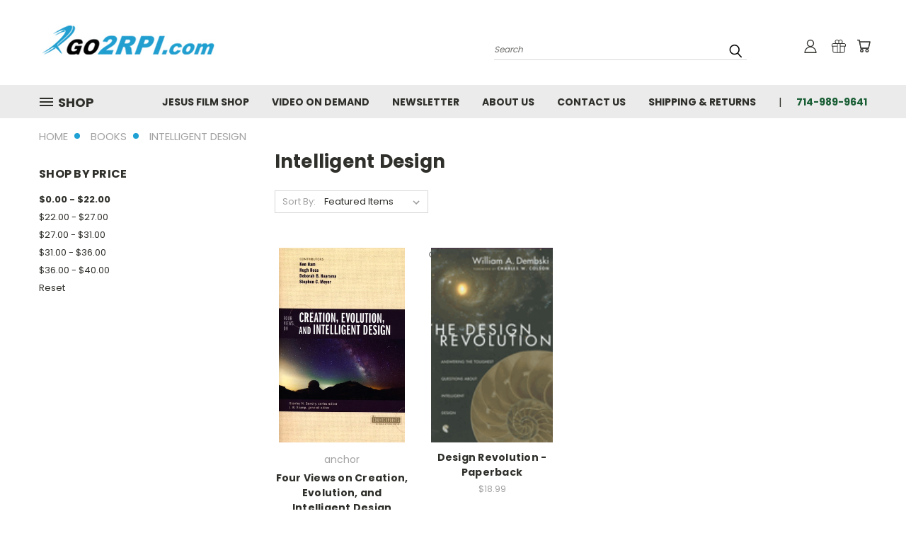

--- FILE ---
content_type: text/css; charset=UTF-8
request_url: https://cdn11.bigcommerce.com/s-ahoo6j3/stencil/bee535a0-9161-0138-87e7-0242ac11000d/e/e3c1f180-74ff-013c-8216-5ad020e4eabd/css/custom-32e0f330-1b19-013e-95d2-2a262e5a3937.css
body_size: 2491
content:
.breadcrumbs .breadcrumb::before{content:" ";top:1px;background-image:url("data:image/svg+xml;charset=utf8,%3Csvg xmlns='http://www.w3.org/2000/svg' width='12' height='12' fill='rgb(32, 161, 211)' viewBox='0 0 32 32'%3E%3Ccircle class='st0' cx='16' cy='16' r='10.75'/%3E%3C/svg%3E");background-repeat:no-repeat;background-position:left center;width:14px;height:14px;display:inline-block}.breadcrumbs .breadcrumb:first-child::before{display:none}.breadcrumbs .breadcrumb{font-size:15px}.productView-price{display:-webkit-box;display:-ms-flexbox;display:flex;-webkit-box-orient:horizontal;-webkit-box-direction:reverse;-ms-flex-direction:row-reverse;flex-direction:row-reverse;-webkit-box-pack:end;-ms-flex-pack:end;justify-content:flex-end}.productView-price>div{margin-right:2rem}.productView-price>div.non-sale-price--withoutTax>span{color:#a4a4a4;font-size:20px;font-weight:500}dl.productView-info{display:none}.productView-details .productView-product{border-bottom:1px solid #e2e2e2;margin:0 0 1rem;padding:0 0 2rem;position:relative}.add-to-wishlist-wrap{position:absolute;top:.3rem;right:1rem}.add-to-wishlist-wrap .icon{width:24px;height:24px}.add-to-wishlist-wrap .icon>svg{fill:#bababa}.form-field.form-field--increments{display:-webkit-box;display:-ms-flexbox;display:flex;-webkit-box-align:center;-ms-flex-align:center;align-items:center;-webkit-box-pack:start;-ms-flex-pack:start;justify-content:flex-start}.form-field.form-field--increments .form-label{margin:0 1rem 0 0;color:#333;font-weight:500}.productView-image{border:1px solid #d0d0d0;padding:2rem}.productView-image+.productView-thumbnails{margin-top:2rem}.productView-thumbnail-link{height:100px;max-width:69px;padding:1rem;border:1px solid #fff!important}.productView-thumbnail-link.is-active,.productView-thumbnail-link:focus,.productView-thumbnail-link:hover{border:1px solid #d0d0d0!important}.product_qty_addcart_box{display:-webkit-box;display:-ms-flexbox;display:flex;-webkit-box-align:center;-ms-flex-align:center;align-items:center;-webkit-box-pack:start;-ms-flex-pack:start;justify-content:flex-start;border-bottom:1px solid #e2e2e2;margin:0 0 1rem;padding:0 0 2rem}.product_qty_addcart_box>.form-field{margin:0 2rem 0 0}.product_qty_addcart_box>.form-action,.product_qty_addcart_box>.form-action #form-action-addToCart{margin:0}.product_qty_addcart_box>.form-action #form-action-addToCart{background-color:#20a1d3!important;border-radius:0}.product_qty_addcart_box .form-increment .button,.product_qty_addcart_box .form-input--incrementTotal{height:40px}#related-products h3,.ProductDesc-heading>span,.product-reviews{display:inline-block;border-bottom:1px solid #333;line-height:2.4rem;margin:0 0 2rem}.ProductDesc-heading>span{font-size:17px}#related-products h3,.product-reviews{font-size:26px;font-weight:600}.ProductDesc-content{max-height:240px;overflow-y:scroll;padding:0 1rem 0 0}#related-products{background-color:#fafafa;padding:2rem 0 1rem;margin:0 0 1rem}#related-products h3{margin-bottom:3rem}.ProductDesc-content::-webkit-scrollbar-track{-webkit-box-shadow:inset 0 0 6px rgba(0,0,0,.3);border-radius:10px;background-color:#f5f5f5}.ProductDesc-content::-webkit-scrollbar{width:12px;background-color:#f5f5f5}.ProductDesc-content::-webkit-scrollbar-thumb{border-radius:10px;-webkit-box-shadow:inset 0 0 6px rgba(0,0,0,.3);background-color:#555}#related-products .card,#similar-products .card{background:#fff;border:1px solid #d0d0d0}#related-products .card .card-img-container,#similar-products .card .card-img-container{border-bottom:1px solid #eaeaea}#related-products .card .card-img-container:after,#similar-products .card .card-img-container:after{padding-bottom:80%}#related-products .card .card-image,#similar-products .card .card-image{max-height:180px}#related-products .card .card-figcaption-button,#similar-products .card .card-figcaption-button{background-color:#20a1d3;color:#fff;border:1px solid #20a1d3;font-style:normal;font-weight:500;font-size:1rem;text-transform:uppercase}#related-products .card .card-wishlist-wrap,#similar-products .card .card-wishlist-wrap{position:absolute;top:.3rem;right:.1rem;z-index:999}#related-products .card .card-wishlist-wrap .icon,#similar-products .card .card-wishlist-wrap .icon{width:22px;height:22px}#related-products .card .card-wishlist-wrap .icon svg,#similar-products .card .card-wishlist-wrap .icon svg{fill:#bababa}#related-products .card .card-body,#similar-products .card .card-body{padding:1.5rem;text-align:left}#related-products .card .card-body .card-title a,#similar-products .card .card-body .card-title a{font-size:17px;font-weight:600}#related-products .card .card-body .card-text[data-test-info-type=price],#similar-products .card .card-body .card-text[data-test-info-type=price]{display:-webkit-box;display:-ms-flexbox;display:flex;-webkit-box-orient:horizontal;-webkit-box-direction:reverse;-ms-flex-direction:row-reverse;flex-direction:row-reverse;-webkit-box-pack:end;-ms-flex-pack:end;justify-content:flex-end;-webkit-box-align:center;-ms-flex-align:center;align-items:center;margin:0;line-height:2.6rem}#related-products .card .card-body .card-text[data-test-info-type=price] span,#similar-products .card .card-body .card-text[data-test-info-type=price] span{color:#333;font-size:17px;font-weight:600}#related-products .card .card-body .card-text[data-test-info-type=price] .non-sale-price--withoutTax,#similar-products .card .card-body .card-text[data-test-info-type=price] .non-sale-price--withoutTax{margin-left:.8rem}#related-products .card .card-body .card-text[data-test-info-type=price] .non-sale-price--withoutTax span,#similar-products .card .card-body .card-text[data-test-info-type=price] .non-sale-price--withoutTax span{color:#a4a4a4;font-size:14px;font-weight:500}#related-products .card .card-text[data-test-info-type=productRating],#similar-products .card .card-text[data-test-info-type=productRating]{text-align:left}.productView-desc-rating-wrap{position:relative}.productView-desc-rating-wrap .productView-reviewBtn{position:absolute;top:0;right:0}.productView-desc-rating-wrap .productView-reviewBtn .button{color:#000;border-color:#000;padding:.85714rem 1.686rem}.productView-desc-rating-wrap .productView-reviewBtn .button .icon{fill:#000;stroke:#000;margin-right:.5rem}.productView-desc-rating-wrap article[itemprop=review]{border-bottom:1px solid #b7b7b7;min-height:260px;margin:0 0 2rem}.product-reviews{margin:0}#product-reviews{border:0;margin:0}#product-reviews>.toggle-title{display:none}.productView-reviewLink>a{text-decoration:none}@media screen and (min-width:801px){#related-products .card .card-body .card-title,#similar-products .card .card-body .card-title{min-height:76px}.productView-images{width:45%}.productView-details{width:55%}.productReview{width:50%}}@media screen and (max-width:800px){.productView-price{display:block;margin-bottom:2rem}.product_qty_addcart_box{display:block;text-align:center}.product_qty_addcart_box>.form-field{-webkit-box-pack:center;-ms-flex-pack:center;justify-content:center;margin:0 0 1rem}.productView-reviewLink{display:block;margin:.78571rem auto}.productView-desc-rating-wrap .productView-reviewBtn{position:inherit;top:0;right:0}}.CustomVideoGallery.AfterProductImage{text-align:left}.CustomVideoGallery.AfterProductImage h4{border-bottom:1px solid #333;display:inline-block;margin:0 0 1rem}.CustomVideoGallery.AfterProductImage .videoGallery-item{padding:0;width:30%;position:relative;display:block}.CustomVideoGallery.AfterProductImage .videoGallery-item::before{content:"";background-image:url("data:image/svg+xml;charset=utf8,%3Csvg xmlns='http://www.w3.org/2000/svg' width='512' height='512' viewBox='0 0 512 512'%3E%3Cpath d='M253.376,497.248c-133.573,0-242.246-108.676-242.246-242.247c0-133.573,108.673-242.246,242.246-242.246 c133.571,0,242.247,108.673,242.247,242.246C495.623,388.572,386.947,497.248,253.376,497.248z M379.055,248.348L201.42,127.225 c-2.485-1.715-5.693-1.894-8.34-0.504c-2.66,1.391-4.289,4.172-4.289,7.158v242.245c0,2.987,1.628,5.767,4.289,7.159 c1.183,0.619,2.485,0.916,3.756,0.916c1.61,0,3.179-0.476,4.556-1.42l177.663-121.123c2.187-1.479,3.548-3.993,3.548-6.654 S381.241,249.826,379.055,248.348z' fill='231F20' fill-rule='evenodd' /%3E%3C/svg%3E");background-position:50%;background-repeat:no-repeat;background-size:100%;display:block;height:26px;width:26px;position:absolute;left:50%;top:50%;opacity:.6;-webkit-transform:translate(-50%,-50%);transform:translate(-50%,-50%)}.CustomVideoGallery.AfterProductImage .videoGallery-item>img{display:block;margin:0 auto;opacity:.4}.CustomVideoGallery.AfterProductImage .videoGallery-item:hover::before{display:none}.CustomVideoGallery.AfterProductImage .videoGallery-item:hover>img{opacity:1}.YoutubePopup-container{-webkit-backface-visibility:hidden;backface-visibility:hidden;height:100%;left:0;position:fixed;top:0;-webkit-transform:translateZ(0);transform:translateZ(0);width:100%;z-index:9999999992}.YoutubePopup-container .YoutubePopup-bg{background:#1e1e1e;bottom:0;left:0;position:absolute;right:0;top:0;opacity:.87;-webkit-transition-duration:inherit;transition-duration:inherit;-webkit-transition-property:opacity;transition-property:opacity;-webkit-transition-timing-function:cubic-bezier(0.22,0.61,0.36,1);transition-timing-function:cubic-bezier(0.22,0.61,0.36,1)}.YoutubePopup-container .YoutubePopup{position:fixed;top:0;left:0;right:0;bottom:0;padding:44px;z-index:99999}.YoutubePopup-container .YoutubePopup .YoutubePopup-content{height:100%;margin:0;overflow:visible;padding:0;width:100%}.YoutubePopup-container .YoutubePopup .YoutubePopup-content .YoutubePopup-close{background-color:rgba(30,30,30,.6);background-image:url("data:image/svg+xml;charset=utf8,%3Csvg xmlns='http://www.w3.org/2000/svg' width='15' height='15' viewBox='0 0 47.971 47.971'%3E%3Cpath d='M28.228,23.986L47.092,5.122c1.172-1.171,1.172-3.071,0-4.242c-1.172-1.172-3.07-1.172-4.242,0L23.986,19.744L5.121,0.88c-1.172-1.172-3.07-1.172-4.242,0c-1.172,1.171-1.172,3.071,0,4.242l18.865,18.864L0.879,42.85c-1.172,1.171-1.172,3.071,0,4.242C1.465,47.677,2.233,47.97,3,47.97s1.535-0.293,2.121-0.879l18.865-18.864L42.85,47.091c0.586,0.586,1.354,0.879,2.121,0.879s1.535-0.293,2.121-0.879c1.172-1.171,1.172-3.071,0-4.242L28.228,23.986z' fill='rgb(255, 255, 255)' /%3E%3C/svg%3E");background-repeat:no-repeat;background-position:center center;border:0;border-radius:0;cursor:pointer;display:inline-block;height:44px;margin:0;outline:0;padding:10px;-webkit-transition:color .2s;transition:color .2s;vertical-align:top;width:44px;position:absolute;top:0;right:0}.YoutubePopup-container .YoutubePopup .YoutubePopup-content .YoutubePopup-iframe{background:0 0;border:0;height:100%;margin:0;overflow:hidden;padding:0;width:100%}

--- FILE ---
content_type: application/javascript
request_url: https://conduit.mailchimpapp.com/js/stores/ahoo6j3/conduit.js
body_size: 2503
content:
(function(app) {

    var cart,storage,utils,http,endpoints,old_data,new_data;

    app.conduit = {
        storage: null,
        utils: null,
        endpoints: null,
        cart: null,
        landing_site: null
    };

    function endpoints() {
        this.post_cart = 'https://conduit.mailchimpapp.com/hooks/bigcommerce/cart/ahoo6j3';
        this.track_campaign = 'https://conduit.mailchimpapp.com/hooks/bigcommerce/track_campaign/ahoo6j3';
        this.get_cart ='/api/storefront/cart';
        this.get_customer = "/internalapi/v1/checkout/quote?includes=customer";
    };

    function utils() {
        this.hash = function(str, as_string) {
            var i, l, value = 0x811c9dc5;
            for (i = 0, l = str.length; i < l; i++) {
                value ^= str.charCodeAt(i);
                value += (value << 1) + (value << 4) + (value << 7) + (value << 8) + (value << 24);
            }
            return as_string ? ("0000000" + (value >>> 0).toString(16)).substr(-8) : value >>> 0;
        };

        this.objectCombineUnique = function (e) {
            var t = e[0];
            for (var n = 1; n < e.length; n++) {
                var r = e[n];
                for (var i in r) {
                    t[i] = r[i];
                }
            }
            return t;
        };

        this.createDate = function (e, t) {
            if (!e) {
                e = 0;
            }
            var n = new Date;
            var r = t ? n.getDate() - e : n.getDate() + e;
            n.setDate(r);
            return n;
        };
    };

    function storage() {
        var me = this;

        this.get = function (name, default_value) {
            var nameEQ = name + "=";
            var ca = document.cookie.split(';');
            for (var i=0;i < ca.length;i++) {
                var c = ca[i];
                while (c.charAt(0) === ' ') c = c.substring(1,c.length);
                if (c.indexOf(nameEQ) === 0) return c.substring(nameEQ.length,c.length);
            }
            return default_value;
        };

        this.set = function (name, value, days) {
            var expires;
            var parts = location.host.split('.');
            if (parts.length > 2) {
                parts.shift();
            }
            var domain = '.'+parts.join('.');

            if (days) {
                var date = new Date();
                date.setTime(date.getTime()+(days*24*60*60*1000));
                expires = "; expires="+date.toGMTString();
            } else { expires = ""; }

            document.cookie = name+"="+value+expires+"; path=/; domain="+domain;
        };

        this.expire = function (name) {
            me.set(name, "", -1);
        };
    };

    function http() {
        this.get = function(endpoint, complete) {
            var get = new XMLHttpRequest();
            get.onreadystatechange = function() {
                if (get.readyState === XMLHttpRequest.DONE && get.status === 200) {
                    complete(JSON.parse(get.responseText), get.responseText);
                }
            };
            get.open("GET", window.location.origin.replace('http://', 'https://')+endpoint, true);
            get.setRequestHeader('Accept', 'application/json');
            get.send();
        };
        this.post = function(items, customer) {
            var post = new XMLHttpRequest();
            post.onreadystatechange = function() {
                if (post.readyState === XMLHttpRequest.DONE && post.status === 200) {
                    console.log('cart response', post.responseText);
                }
            };
            post.open("POST", endpoints.post_cart, true);
            post.setRequestHeader('Accept', 'application/json');
            post.setRequestHeader('Content-Type', 'application/json');
            post.setRequestHeader('X-Channel-Name', 'bigcommerce');
            post.send(JSON.stringify({cart: items, customer: customer}));
        };

        this.campaign = function(cid, eid, email) {
            var tracking = new XMLHttpRequest();
            tracking.onreadystatechange = function() {
                if (tracking.readyState === XMLHttpRequest.DONE && tracking.status === 200) {
                    console.log('campaign', tracking.responseText);
                }
            };
            tracking.open("POST", endpoints.track_campaign, true);
            tracking.setRequestHeader('Accept', 'application/json');
            tracking.setRequestHeader('Content-Type', 'application/json');
            tracking.setRequestHeader('X-Channel-Name', 'bigcommerce');
            tracking.send(JSON.stringify({cid: cid, eid: eid, email: email}));
        };
    };

    var get_customer = function(on_complete) {
        http.get(endpoints.get_customer, function(json) {
            try {
                if (!json || !json.data || !json.data.customer || !json.data.customer.email) {
                    return on_complete ? on_complete(null, json) : null;
                }
                var had_customer = app.conduit.cart.customer !== undefined && app.conduit.cart.customer !== null;
                
                app.conduit.cart.customer = json.data.customer;
                
                var customer = json.data.customer;
                var saved_customer_email = app.conduit.storage.get('customer_email');
                var campaign_tracking_id = app.conduit.storage.get('mc_campaign_id', app.conduit.campaign_id);

                app.conduit.storage.set('customer_email', customer.email, 1);

                if (saved_customer_email && saved_customer_email !== customer.email) {
                    customer.previous_email = saved_customer_email;
                }

                if (campaign_tracking_id && campaign_tracking_id.length > 0) {
                    customer.campaign_tracking_id = campaign_tracking_id;
                }
                
                if (app.conduit.landing_site) {
                    customer.landing_site = app.conduit.landing_site;
                }

                if (on_complete) {
                    on_complete(customer, had_customer === false);
                }

            } catch(e) {console.log('customer not found', e);}
        });
    };

    var get_cart = function(on_complete, force_callback) {
        old_data = app.conduit.storage.get('bc_cart_items');
        http.get(endpoints.get_cart, function(json, response) {
            try {
                
                new_data = app.conduit.utils.hash(JSON.stringify(json[0].lineItems), true);
                app.conduit.storage.set('bc_cart_items', new_data, 1);

                if ((force_callback === true && on_complete) || ((old_data !== new_data) && on_complete)) {
                    on_complete(json);
                }

                app.conduit.cart.hash = new_data;
                app.conduit.cart.items = json;
            } catch (e) {console.log('cart items error', e); }
        });
    };

    var on_customer_load = function(customer, force_callback) {
        get_cart(function(cart) {
            http.post(cart, customer);
        }, force_callback);
    };

    function cart() {
        this.items = null;
        this.hash = null;
        this.customer = null;
        this.campaign_id = null;
        this.email_id = null;
    };

    function getQueryStringVars() {
        var e = window.location.search || "";
        var t = [];
        var n = {};
        e = e.substr(1);
        if (e.length) {
            t = e.split("&");
            for (var r in t)
            {
                var i = t[r];
                if(typeof i !== 'string'){continue;}
                var s = i.split("=");
                var o = s[0];
                var u = s[1];
                if (!o.length)continue;
                if (typeof n[o] === "undefined") {
                    n[o] = []
                }
                n[o].push(u)
            }
        }
        return n;
    };

    function ready() {
        
        if (app.location.protocol !== 'https:') {
            return null;
        }

        var qsc = getQueryStringVars();
        storage = new storage();
        utils = new utils();
        http = new http();
        endpoints = new endpoints();
        cart = new cart();

        app.conduit = {
            storage: storage,
            utils: utils,
            endpoints: endpoints,
            query_string: getQueryStringVars,
            cart: cart,
            campaign_id: null,
            landing_site: null,
            submitted: false
        };

        if (qsc.mc_cid !== undefined) {
            app.conduit.campaign_id = qsc.mc_cid[0];
            app.conduit.storage.set("mc_campaign_id", qsc.mc_cid[0], 1);
            console.log('setting campaign id', qsc.mc_cid[0]);
        }

        app.conduit.cart.items = app.conduit.storage.get('bc_cart_items');
        app.conduit.campaign_id = app.conduit.storage.get('mc_campaign_id');
        app.conduit.landing_site = app.conduit.storage.get('landing_site');

        if (!app.conduit.landing_site) {
            app.conduit.storage.set('landing_site', app.conduit.landing_site = document.location.href, 1);
        }

        get_customer(on_customer_load);

        setTimeout(function() { get_customer(on_customer_load); }, 10000);
        
        document.body.onclick = function(e) {
            e = window.event ? event.srcElement: e.target;
            var is_trigger = e.className && (e.className.indexOf('billingButton') != -1 || e.className.indexOf('shippingButton') != -1);
            if (!is_trigger && document.location.href.indexOf('checkout') != -1 && e.type && e.type.indexOf('submit')!=-1) is_trigger = true;
            if (!is_trigger) return;
            get_customer(function(customer) {
                get_cart(function(cart) { http.post(cart, customer); }, true);
            });
        }
    }

    var listen = function (counter) {
        counter++;
        if (document.readyState !== "complete" && counter < 5000) {
            setTimeout(function() { listen(counter); },10);
            return null;
        }
        ready();
    };

    listen(0);
}(this));